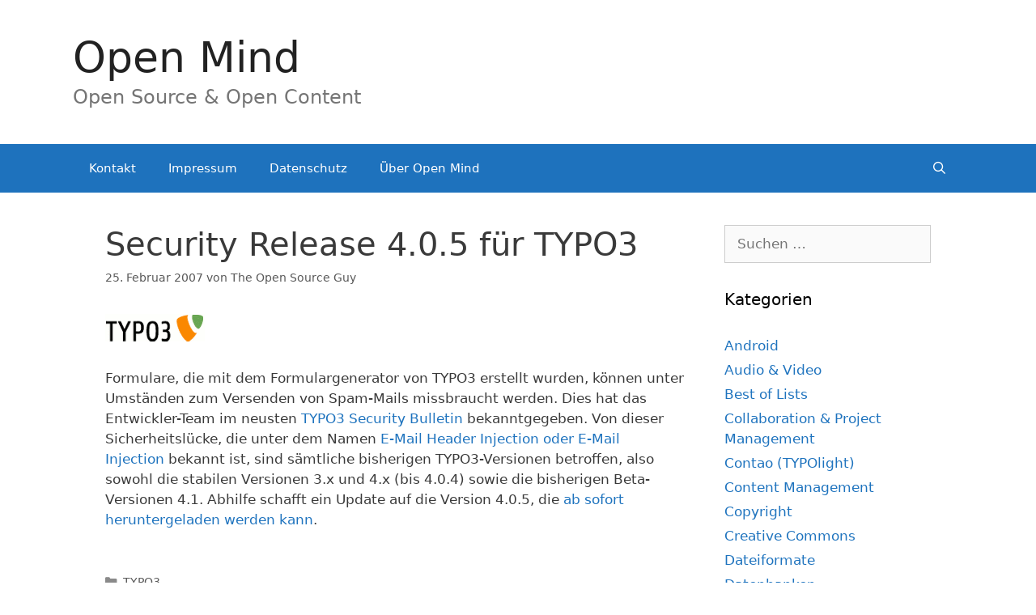

--- FILE ---
content_type: text/html; charset=UTF-8
request_url: https://www.workshop.ch/openmind/2007/02/25/security-release-405-fr-typo3/
body_size: 20013
content:
<!DOCTYPE html>
<html lang="de-CH">
<head>
	<meta charset="UTF-8">
	<meta http-equiv="X-UA-Compatible" content="IE=edge" />
	<link rel="profile" href="https://gmpg.org/xfn/11">
		<script type="text/javascript">
		/* Google Analytics Opt-Out by WP-Buddy | https://wp-buddy.com/products/plugins/google-analytics-opt-out */
						var gaoop_property = 'UA-7103702-1';
		var gaoop_disable_strs = ['ga-disable-' + gaoop_property];
				for (var index = 0; index < disableStrs.length; index++) {
			if (document.cookie.indexOf(disableStrs[index] + '=true') > -1) {
				window[disableStrs[index]] = true; // for Monster Insights
			}
		}

		function gaoop_analytics_optout() {
			for (var index = 0; index < disableStrs.length; index++) {
				document.cookie = disableStrs[index] + '=true; expires=Thu, 31 Dec 2099 23:59:59 UTC; SameSite=Strict; path=/';
				window[disableStrs[index]] = true; // for Monster Insights
			}
			alert('Das Opt-Out Cookie für Google Analytics wurde gesetzt.');		}
			</script>
	<meta name='robots' content='index, follow, max-image-preview:large, max-snippet:-1, max-video-preview:-1' />
<meta name="viewport" content="width=device-width, initial-scale=1">
	<!-- This site is optimized with the Yoast SEO plugin v26.7 - https://yoast.com/wordpress/plugins/seo/ -->
	<title>Security Release 4.0.5 f&uuml;r TYPO3 - Open Mind</title>
	<link rel="canonical" href="https://www.workshop.ch/openmind/2007/02/25/security-release-405-fr-typo3/" />
	<meta property="og:locale" content="de_DE" />
	<meta property="og:type" content="article" />
	<meta property="og:title" content="Security Release 4.0.5 f&uuml;r TYPO3 - Open Mind" />
	<meta property="og:description" content="Formulare, die mit dem Formulargenerator von TYPO3 erstellt wurden, können unter Umständen zum Versenden von Spam-Mails missbraucht werden. Dies hat das Entwickler-Team im neusten TYPO3 Security Bulletin bekanntgegeben. Von dieser Sicherheitslücke, die unter dem Namen E-Mail Header Injection oder E-Mail Injection&nbsp;bekannt ist, sind sämtliche bisherigen TYPO3-Versionen betroffen, also sowohl die stabilen Versionen 3.x und 4.x ... Read more" />
	<meta property="og:url" content="https://www.workshop.ch/openmind/2007/02/25/security-release-405-fr-typo3/" />
	<meta property="og:site_name" content="Open Mind" />
	<meta property="article:published_time" content="2007-02-25T11:23:17+00:00" />
	<meta property="article:modified_time" content="2007-02-25T11:23:18+00:00" />
	<meta property="og:image" content="https://www.workshop.ch/openmind/wp-content/uploads/2006/12/WindowsLiveWriter/AufdemWegzuTYPO3Version5.0Phoenix_A2BA/image%7B0%7D%5B1%5D.png" />
	<meta name="author" content="The Open Source Guy" />
	<meta name="twitter:card" content="summary_large_image" />
	<meta name="twitter:label1" content="Geschrieben von" />
	<meta name="twitter:data1" content="The Open Source Guy" />
	<script type="application/ld+json" class="yoast-schema-graph">{"@context":"https://schema.org","@graph":[{"@type":"Article","@id":"https://www.workshop.ch/openmind/2007/02/25/security-release-405-fr-typo3/#article","isPartOf":{"@id":"https://www.workshop.ch/openmind/2007/02/25/security-release-405-fr-typo3/"},"author":{"name":"The Open Source Guy","@id":"https://www.workshop.ch/openmind/#/schema/person/74ece7dcefab45da1c0cc78b2e48d793"},"headline":"Security Release 4.0.5 f&uuml;r TYPO3","datePublished":"2007-02-25T11:23:17+00:00","dateModified":"2007-02-25T11:23:18+00:00","mainEntityOfPage":{"@id":"https://www.workshop.ch/openmind/2007/02/25/security-release-405-fr-typo3/"},"wordCount":86,"commentCount":0,"image":{"@id":"https://www.workshop.ch/openmind/2007/02/25/security-release-405-fr-typo3/#primaryimage"},"thumbnailUrl":"https://www.workshop.ch/openmind/wp-content/uploads/2006/12/WindowsLiveWriter/AufdemWegzuTYPO3Version5.0Phoenix_A2BA/image%7B0%7D%5B1%5D.png","keywords":["E-Mail Header Injection","E-Mail Injection","Spam","TYPO3"],"articleSection":["TYPO3"],"inLanguage":"de-CH","potentialAction":[{"@type":"CommentAction","name":"Comment","target":["https://www.workshop.ch/openmind/2007/02/25/security-release-405-fr-typo3/#respond"]}]},{"@type":"WebPage","@id":"https://www.workshop.ch/openmind/2007/02/25/security-release-405-fr-typo3/","url":"https://www.workshop.ch/openmind/2007/02/25/security-release-405-fr-typo3/","name":"Security Release 4.0.5 f&uuml;r TYPO3 - Open Mind","isPartOf":{"@id":"https://www.workshop.ch/openmind/#website"},"primaryImageOfPage":{"@id":"https://www.workshop.ch/openmind/2007/02/25/security-release-405-fr-typo3/#primaryimage"},"image":{"@id":"https://www.workshop.ch/openmind/2007/02/25/security-release-405-fr-typo3/#primaryimage"},"thumbnailUrl":"https://www.workshop.ch/openmind/wp-content/uploads/2006/12/WindowsLiveWriter/AufdemWegzuTYPO3Version5.0Phoenix_A2BA/image%7B0%7D%5B1%5D.png","datePublished":"2007-02-25T11:23:17+00:00","dateModified":"2007-02-25T11:23:18+00:00","author":{"@id":"https://www.workshop.ch/openmind/#/schema/person/74ece7dcefab45da1c0cc78b2e48d793"},"breadcrumb":{"@id":"https://www.workshop.ch/openmind/2007/02/25/security-release-405-fr-typo3/#breadcrumb"},"inLanguage":"de-CH","potentialAction":[{"@type":"ReadAction","target":["https://www.workshop.ch/openmind/2007/02/25/security-release-405-fr-typo3/"]}]},{"@type":"ImageObject","inLanguage":"de-CH","@id":"https://www.workshop.ch/openmind/2007/02/25/security-release-405-fr-typo3/#primaryimage","url":"https://www.workshop.ch/openmind/wp-content/uploads/2006/12/WindowsLiveWriter/AufdemWegzuTYPO3Version5.0Phoenix_A2BA/image%7B0%7D%5B1%5D.png","contentUrl":"https://www.workshop.ch/openmind/wp-content/uploads/2006/12/WindowsLiveWriter/AufdemWegzuTYPO3Version5.0Phoenix_A2BA/image%7B0%7D%5B1%5D.png"},{"@type":"BreadcrumbList","@id":"https://www.workshop.ch/openmind/2007/02/25/security-release-405-fr-typo3/#breadcrumb","itemListElement":[{"@type":"ListItem","position":1,"name":"Home","item":"https://www.workshop.ch/openmind/"},{"@type":"ListItem","position":2,"name":"Security Release 4.0.5 f&uuml;r TYPO3"}]},{"@type":"WebSite","@id":"https://www.workshop.ch/openmind/#website","url":"https://www.workshop.ch/openmind/","name":"Open Mind","description":"Open Source &amp; Open Content","potentialAction":[{"@type":"SearchAction","target":{"@type":"EntryPoint","urlTemplate":"https://www.workshop.ch/openmind/?s={search_term_string}"},"query-input":{"@type":"PropertyValueSpecification","valueRequired":true,"valueName":"search_term_string"}}],"inLanguage":"de-CH"},{"@type":"Person","@id":"https://www.workshop.ch/openmind/#/schema/person/74ece7dcefab45da1c0cc78b2e48d793","name":"The Open Source Guy","image":{"@type":"ImageObject","inLanguage":"de-CH","@id":"https://www.workshop.ch/openmind/#/schema/person/image/","url":"https://www.workshop.ch/openmind/wp-content/plugins/avatar-privacy/public/images/mystery.svg","contentUrl":"https://www.workshop.ch/openmind/wp-content/plugins/avatar-privacy/public/images/mystery.svg","caption":"The Open Source Guy"},"url":"https://www.workshop.ch/openmind"}]}</script>
	<!-- / Yoast SEO plugin. -->


<link rel='dns-prefetch' href='//cdn.jsdelivr.net' />
<link rel="alternate" title="oEmbed (JSON)" type="application/json+oembed" href="https://www.workshop.ch/openmind/wp-json/oembed/1.0/embed?url=https%3A%2F%2Fwww.workshop.ch%2Fopenmind%2F2007%2F02%2F25%2Fsecurity-release-405-fr-typo3%2F" />
<link rel="alternate" title="oEmbed (XML)" type="text/xml+oembed" href="https://www.workshop.ch/openmind/wp-json/oembed/1.0/embed?url=https%3A%2F%2Fwww.workshop.ch%2Fopenmind%2F2007%2F02%2F25%2Fsecurity-release-405-fr-typo3%2F&#038;format=xml" />
<style id='wp-img-auto-sizes-contain-inline-css'>
img:is([sizes=auto i],[sizes^="auto," i]){contain-intrinsic-size:3000px 1500px}
/*# sourceURL=wp-img-auto-sizes-contain-inline-css */
</style>

<link rel='stylesheet' id='generatepress-fonts-css' href='https://www.workshop.ch/openmind/wp-content/uploads/generatepress/fonts/fonts.css?ver=1739626009' media='all' />
<style id='wp-emoji-styles-inline-css'>

	img.wp-smiley, img.emoji {
		display: inline !important;
		border: none !important;
		box-shadow: none !important;
		height: 1em !important;
		width: 1em !important;
		margin: 0 0.07em !important;
		vertical-align: -0.1em !important;
		background: none !important;
		padding: 0 !important;
	}
/*# sourceURL=wp-emoji-styles-inline-css */
</style>
<link rel='stylesheet' id='wp-block-library-css' href='https://www.workshop.ch/openmind/wp-includes/css/dist/block-library/style.min.css?ver=6.9' media='all' />
<style id='global-styles-inline-css'>
:root{--wp--preset--aspect-ratio--square: 1;--wp--preset--aspect-ratio--4-3: 4/3;--wp--preset--aspect-ratio--3-4: 3/4;--wp--preset--aspect-ratio--3-2: 3/2;--wp--preset--aspect-ratio--2-3: 2/3;--wp--preset--aspect-ratio--16-9: 16/9;--wp--preset--aspect-ratio--9-16: 9/16;--wp--preset--color--black: #000000;--wp--preset--color--cyan-bluish-gray: #abb8c3;--wp--preset--color--white: #ffffff;--wp--preset--color--pale-pink: #f78da7;--wp--preset--color--vivid-red: #cf2e2e;--wp--preset--color--luminous-vivid-orange: #ff6900;--wp--preset--color--luminous-vivid-amber: #fcb900;--wp--preset--color--light-green-cyan: #7bdcb5;--wp--preset--color--vivid-green-cyan: #00d084;--wp--preset--color--pale-cyan-blue: #8ed1fc;--wp--preset--color--vivid-cyan-blue: #0693e3;--wp--preset--color--vivid-purple: #9b51e0;--wp--preset--color--contrast: var(--contrast);--wp--preset--color--contrast-2: var(--contrast-2);--wp--preset--color--contrast-3: var(--contrast-3);--wp--preset--color--base: var(--base);--wp--preset--color--base-2: var(--base-2);--wp--preset--color--base-3: var(--base-3);--wp--preset--color--accent: var(--accent);--wp--preset--gradient--vivid-cyan-blue-to-vivid-purple: linear-gradient(135deg,rgb(6,147,227) 0%,rgb(155,81,224) 100%);--wp--preset--gradient--light-green-cyan-to-vivid-green-cyan: linear-gradient(135deg,rgb(122,220,180) 0%,rgb(0,208,130) 100%);--wp--preset--gradient--luminous-vivid-amber-to-luminous-vivid-orange: linear-gradient(135deg,rgb(252,185,0) 0%,rgb(255,105,0) 100%);--wp--preset--gradient--luminous-vivid-orange-to-vivid-red: linear-gradient(135deg,rgb(255,105,0) 0%,rgb(207,46,46) 100%);--wp--preset--gradient--very-light-gray-to-cyan-bluish-gray: linear-gradient(135deg,rgb(238,238,238) 0%,rgb(169,184,195) 100%);--wp--preset--gradient--cool-to-warm-spectrum: linear-gradient(135deg,rgb(74,234,220) 0%,rgb(151,120,209) 20%,rgb(207,42,186) 40%,rgb(238,44,130) 60%,rgb(251,105,98) 80%,rgb(254,248,76) 100%);--wp--preset--gradient--blush-light-purple: linear-gradient(135deg,rgb(255,206,236) 0%,rgb(152,150,240) 100%);--wp--preset--gradient--blush-bordeaux: linear-gradient(135deg,rgb(254,205,165) 0%,rgb(254,45,45) 50%,rgb(107,0,62) 100%);--wp--preset--gradient--luminous-dusk: linear-gradient(135deg,rgb(255,203,112) 0%,rgb(199,81,192) 50%,rgb(65,88,208) 100%);--wp--preset--gradient--pale-ocean: linear-gradient(135deg,rgb(255,245,203) 0%,rgb(182,227,212) 50%,rgb(51,167,181) 100%);--wp--preset--gradient--electric-grass: linear-gradient(135deg,rgb(202,248,128) 0%,rgb(113,206,126) 100%);--wp--preset--gradient--midnight: linear-gradient(135deg,rgb(2,3,129) 0%,rgb(40,116,252) 100%);--wp--preset--font-size--small: 13px;--wp--preset--font-size--medium: 20px;--wp--preset--font-size--large: 36px;--wp--preset--font-size--x-large: 42px;--wp--preset--spacing--20: 0.44rem;--wp--preset--spacing--30: 0.67rem;--wp--preset--spacing--40: 1rem;--wp--preset--spacing--50: 1.5rem;--wp--preset--spacing--60: 2.25rem;--wp--preset--spacing--70: 3.38rem;--wp--preset--spacing--80: 5.06rem;--wp--preset--shadow--natural: 6px 6px 9px rgba(0, 0, 0, 0.2);--wp--preset--shadow--deep: 12px 12px 50px rgba(0, 0, 0, 0.4);--wp--preset--shadow--sharp: 6px 6px 0px rgba(0, 0, 0, 0.2);--wp--preset--shadow--outlined: 6px 6px 0px -3px rgb(255, 255, 255), 6px 6px rgb(0, 0, 0);--wp--preset--shadow--crisp: 6px 6px 0px rgb(0, 0, 0);}:where(.is-layout-flex){gap: 0.5em;}:where(.is-layout-grid){gap: 0.5em;}body .is-layout-flex{display: flex;}.is-layout-flex{flex-wrap: wrap;align-items: center;}.is-layout-flex > :is(*, div){margin: 0;}body .is-layout-grid{display: grid;}.is-layout-grid > :is(*, div){margin: 0;}:where(.wp-block-columns.is-layout-flex){gap: 2em;}:where(.wp-block-columns.is-layout-grid){gap: 2em;}:where(.wp-block-post-template.is-layout-flex){gap: 1.25em;}:where(.wp-block-post-template.is-layout-grid){gap: 1.25em;}.has-black-color{color: var(--wp--preset--color--black) !important;}.has-cyan-bluish-gray-color{color: var(--wp--preset--color--cyan-bluish-gray) !important;}.has-white-color{color: var(--wp--preset--color--white) !important;}.has-pale-pink-color{color: var(--wp--preset--color--pale-pink) !important;}.has-vivid-red-color{color: var(--wp--preset--color--vivid-red) !important;}.has-luminous-vivid-orange-color{color: var(--wp--preset--color--luminous-vivid-orange) !important;}.has-luminous-vivid-amber-color{color: var(--wp--preset--color--luminous-vivid-amber) !important;}.has-light-green-cyan-color{color: var(--wp--preset--color--light-green-cyan) !important;}.has-vivid-green-cyan-color{color: var(--wp--preset--color--vivid-green-cyan) !important;}.has-pale-cyan-blue-color{color: var(--wp--preset--color--pale-cyan-blue) !important;}.has-vivid-cyan-blue-color{color: var(--wp--preset--color--vivid-cyan-blue) !important;}.has-vivid-purple-color{color: var(--wp--preset--color--vivid-purple) !important;}.has-black-background-color{background-color: var(--wp--preset--color--black) !important;}.has-cyan-bluish-gray-background-color{background-color: var(--wp--preset--color--cyan-bluish-gray) !important;}.has-white-background-color{background-color: var(--wp--preset--color--white) !important;}.has-pale-pink-background-color{background-color: var(--wp--preset--color--pale-pink) !important;}.has-vivid-red-background-color{background-color: var(--wp--preset--color--vivid-red) !important;}.has-luminous-vivid-orange-background-color{background-color: var(--wp--preset--color--luminous-vivid-orange) !important;}.has-luminous-vivid-amber-background-color{background-color: var(--wp--preset--color--luminous-vivid-amber) !important;}.has-light-green-cyan-background-color{background-color: var(--wp--preset--color--light-green-cyan) !important;}.has-vivid-green-cyan-background-color{background-color: var(--wp--preset--color--vivid-green-cyan) !important;}.has-pale-cyan-blue-background-color{background-color: var(--wp--preset--color--pale-cyan-blue) !important;}.has-vivid-cyan-blue-background-color{background-color: var(--wp--preset--color--vivid-cyan-blue) !important;}.has-vivid-purple-background-color{background-color: var(--wp--preset--color--vivid-purple) !important;}.has-black-border-color{border-color: var(--wp--preset--color--black) !important;}.has-cyan-bluish-gray-border-color{border-color: var(--wp--preset--color--cyan-bluish-gray) !important;}.has-white-border-color{border-color: var(--wp--preset--color--white) !important;}.has-pale-pink-border-color{border-color: var(--wp--preset--color--pale-pink) !important;}.has-vivid-red-border-color{border-color: var(--wp--preset--color--vivid-red) !important;}.has-luminous-vivid-orange-border-color{border-color: var(--wp--preset--color--luminous-vivid-orange) !important;}.has-luminous-vivid-amber-border-color{border-color: var(--wp--preset--color--luminous-vivid-amber) !important;}.has-light-green-cyan-border-color{border-color: var(--wp--preset--color--light-green-cyan) !important;}.has-vivid-green-cyan-border-color{border-color: var(--wp--preset--color--vivid-green-cyan) !important;}.has-pale-cyan-blue-border-color{border-color: var(--wp--preset--color--pale-cyan-blue) !important;}.has-vivid-cyan-blue-border-color{border-color: var(--wp--preset--color--vivid-cyan-blue) !important;}.has-vivid-purple-border-color{border-color: var(--wp--preset--color--vivid-purple) !important;}.has-vivid-cyan-blue-to-vivid-purple-gradient-background{background: var(--wp--preset--gradient--vivid-cyan-blue-to-vivid-purple) !important;}.has-light-green-cyan-to-vivid-green-cyan-gradient-background{background: var(--wp--preset--gradient--light-green-cyan-to-vivid-green-cyan) !important;}.has-luminous-vivid-amber-to-luminous-vivid-orange-gradient-background{background: var(--wp--preset--gradient--luminous-vivid-amber-to-luminous-vivid-orange) !important;}.has-luminous-vivid-orange-to-vivid-red-gradient-background{background: var(--wp--preset--gradient--luminous-vivid-orange-to-vivid-red) !important;}.has-very-light-gray-to-cyan-bluish-gray-gradient-background{background: var(--wp--preset--gradient--very-light-gray-to-cyan-bluish-gray) !important;}.has-cool-to-warm-spectrum-gradient-background{background: var(--wp--preset--gradient--cool-to-warm-spectrum) !important;}.has-blush-light-purple-gradient-background{background: var(--wp--preset--gradient--blush-light-purple) !important;}.has-blush-bordeaux-gradient-background{background: var(--wp--preset--gradient--blush-bordeaux) !important;}.has-luminous-dusk-gradient-background{background: var(--wp--preset--gradient--luminous-dusk) !important;}.has-pale-ocean-gradient-background{background: var(--wp--preset--gradient--pale-ocean) !important;}.has-electric-grass-gradient-background{background: var(--wp--preset--gradient--electric-grass) !important;}.has-midnight-gradient-background{background: var(--wp--preset--gradient--midnight) !important;}.has-small-font-size{font-size: var(--wp--preset--font-size--small) !important;}.has-medium-font-size{font-size: var(--wp--preset--font-size--medium) !important;}.has-large-font-size{font-size: var(--wp--preset--font-size--large) !important;}.has-x-large-font-size{font-size: var(--wp--preset--font-size--x-large) !important;}
/*# sourceURL=global-styles-inline-css */
</style>

<style id='classic-theme-styles-inline-css'>
/*! This file is auto-generated */
.wp-block-button__link{color:#fff;background-color:#32373c;border-radius:9999px;box-shadow:none;text-decoration:none;padding:calc(.667em + 2px) calc(1.333em + 2px);font-size:1.125em}.wp-block-file__button{background:#32373c;color:#fff;text-decoration:none}
/*# sourceURL=/wp-includes/css/classic-themes.min.css */
</style>
<link rel='stylesheet' id='contact-form-7-css' href='https://www.workshop.ch/openmind/wp-content/plugins/contact-form-7/includes/css/styles.css?ver=6.1.4' media='all' />
<link rel='stylesheet' id='generate-style-grid-css' href='https://www.workshop.ch/openmind/wp-content/themes/generatepress/assets/css/unsemantic-grid.min.css?ver=3.6.1' media='all' />
<link rel='stylesheet' id='generate-style-css' href='https://www.workshop.ch/openmind/wp-content/themes/generatepress/assets/css/style.min.css?ver=3.6.1' media='all' />
<style id='generate-style-inline-css'>
body{background-color:#ffffff;color:#3a3a3a;}a{color:#1e73be;}a:hover, a:focus, a:active{color:#114d82;}body .grid-container{max-width:1100px;}.wp-block-group__inner-container{max-width:1100px;margin-left:auto;margin-right:auto;}.navigation-search{position:absolute;left:-99999px;pointer-events:none;visibility:hidden;z-index:20;width:100%;top:0;transition:opacity 100ms ease-in-out;opacity:0;}.navigation-search.nav-search-active{left:0;right:0;pointer-events:auto;visibility:visible;opacity:1;}.navigation-search input[type="search"]{outline:0;border:0;vertical-align:bottom;line-height:1;opacity:0.9;width:100%;z-index:20;border-radius:0;-webkit-appearance:none;height:60px;}.navigation-search input::-ms-clear{display:none;width:0;height:0;}.navigation-search input::-ms-reveal{display:none;width:0;height:0;}.navigation-search input::-webkit-search-decoration, .navigation-search input::-webkit-search-cancel-button, .navigation-search input::-webkit-search-results-button, .navigation-search input::-webkit-search-results-decoration{display:none;}.main-navigation li.search-item{z-index:21;}li.search-item.active{transition:opacity 100ms ease-in-out;}.nav-left-sidebar .main-navigation li.search-item.active,.nav-right-sidebar .main-navigation li.search-item.active{width:auto;display:inline-block;float:right;}.gen-sidebar-nav .navigation-search{top:auto;bottom:0;}:root{--contrast:#222222;--contrast-2:#575760;--contrast-3:#b2b2be;--base:#f0f0f0;--base-2:#f7f8f9;--base-3:#ffffff;--accent:#1e73be;}:root .has-contrast-color{color:var(--contrast);}:root .has-contrast-background-color{background-color:var(--contrast);}:root .has-contrast-2-color{color:var(--contrast-2);}:root .has-contrast-2-background-color{background-color:var(--contrast-2);}:root .has-contrast-3-color{color:var(--contrast-3);}:root .has-contrast-3-background-color{background-color:var(--contrast-3);}:root .has-base-color{color:var(--base);}:root .has-base-background-color{background-color:var(--base);}:root .has-base-2-color{color:var(--base-2);}:root .has-base-2-background-color{background-color:var(--base-2);}:root .has-base-3-color{color:var(--base-3);}:root .has-base-3-background-color{background-color:var(--base-3);}:root .has-accent-color{color:var(--accent);}:root .has-accent-background-color{background-color:var(--accent);}body{line-height:1.5;}.entry-content > [class*="wp-block-"]:not(:last-child):not(.wp-block-heading){margin-bottom:1.5em;}.main-title{font-weight:400;font-size:52px;}.site-description{font-size:24px;}.main-navigation .main-nav ul ul li a{font-size:14px;}.sidebar .widget, .footer-widgets .widget{font-size:17px;}h1{font-weight:300;font-size:40px;}h2{font-weight:300;font-size:30px;}h3{font-size:20px;}h4{font-size:inherit;}h5{font-size:inherit;}@media (max-width:768px){.main-title{font-size:30px;}h1{font-size:30px;}h2{font-size:25px;}}.top-bar{background-color:#636363;color:#ffffff;}.top-bar a{color:#ffffff;}.top-bar a:hover{color:#303030;}.site-header{background-color:#ffffff;color:#3a3a3a;}.site-header a{color:#3a3a3a;}.main-title a,.main-title a:hover{color:#222222;}.site-description{color:#757575;}.main-navigation,.main-navigation ul ul{background-color:#1e72bd;}.main-navigation .main-nav ul li a, .main-navigation .menu-toggle, .main-navigation .menu-bar-items{color:#ffffff;}.main-navigation .main-nav ul li:not([class*="current-menu-"]):hover > a, .main-navigation .main-nav ul li:not([class*="current-menu-"]):focus > a, .main-navigation .main-nav ul li.sfHover:not([class*="current-menu-"]) > a, .main-navigation .menu-bar-item:hover > a, .main-navigation .menu-bar-item.sfHover > a{color:#ffffff;background-color:#114d82;}button.menu-toggle:hover,button.menu-toggle:focus,.main-navigation .mobile-bar-items a,.main-navigation .mobile-bar-items a:hover,.main-navigation .mobile-bar-items a:focus{color:#ffffff;}.main-navigation .main-nav ul li[class*="current-menu-"] > a{color:#ffffff;background-color:#7fb3e0;}.navigation-search input[type="search"],.navigation-search input[type="search"]:active, .navigation-search input[type="search"]:focus, .main-navigation .main-nav ul li.search-item.active > a, .main-navigation .menu-bar-items .search-item.active > a{color:#ffffff;background-color:#114d82;}.main-navigation ul ul{background-color:#3f3f3f;}.main-navigation .main-nav ul ul li a{color:#ffffff;}.main-navigation .main-nav ul ul li:not([class*="current-menu-"]):hover > a,.main-navigation .main-nav ul ul li:not([class*="current-menu-"]):focus > a, .main-navigation .main-nav ul ul li.sfHover:not([class*="current-menu-"]) > a{color:#ffffff;background-color:#4f4f4f;}.main-navigation .main-nav ul ul li[class*="current-menu-"] > a{color:#ffffff;background-color:#4f4f4f;}.separate-containers .inside-article, .separate-containers .comments-area, .separate-containers .page-header, .one-container .container, .separate-containers .paging-navigation, .inside-page-header{background-color:#ffffff;}.entry-meta{color:#595959;}.entry-meta a{color:#595959;}.entry-meta a:hover{color:#1e73be;}.sidebar .widget{background-color:#ffffff;}.sidebar .widget .widget-title{color:#000000;}.footer-widgets{background-color:#eeeeee;}.footer-widgets .widget-title{color:#000000;}.site-info{color:#ffffff;background-color:#666666;}.site-info a{color:#ffffff;}.site-info a:hover{color:#606060;}.footer-bar .widget_nav_menu .current-menu-item a{color:#606060;}input[type="text"],input[type="email"],input[type="url"],input[type="password"],input[type="search"],input[type="tel"],input[type="number"],textarea,select{color:#666666;background-color:#fafafa;border-color:#cccccc;}input[type="text"]:focus,input[type="email"]:focus,input[type="url"]:focus,input[type="password"]:focus,input[type="search"]:focus,input[type="tel"]:focus,input[type="number"]:focus,textarea:focus,select:focus{color:#666666;background-color:#ffffff;border-color:#bfbfbf;}button,html input[type="button"],input[type="reset"],input[type="submit"],a.button,a.wp-block-button__link:not(.has-background){color:#ffffff;background-color:#666666;}button:hover,html input[type="button"]:hover,input[type="reset"]:hover,input[type="submit"]:hover,a.button:hover,button:focus,html input[type="button"]:focus,input[type="reset"]:focus,input[type="submit"]:focus,a.button:focus,a.wp-block-button__link:not(.has-background):active,a.wp-block-button__link:not(.has-background):focus,a.wp-block-button__link:not(.has-background):hover{color:#ffffff;background-color:#3f3f3f;}a.generate-back-to-top{background-color:rgba( 0,0,0,0.4 );color:#ffffff;}a.generate-back-to-top:hover,a.generate-back-to-top:focus{background-color:rgba( 0,0,0,0.6 );color:#ffffff;}:root{--gp-search-modal-bg-color:var(--base-3);--gp-search-modal-text-color:var(--contrast);--gp-search-modal-overlay-bg-color:rgba(0,0,0,0.2);}@media (max-width: 768px){.main-navigation .menu-bar-item:hover > a, .main-navigation .menu-bar-item.sfHover > a{background:none;color:#ffffff;}}.inside-top-bar{padding:10px;}.inside-header{padding:40px;}.site-main .wp-block-group__inner-container{padding:40px;}.entry-content .alignwide, body:not(.no-sidebar) .entry-content .alignfull{margin-left:-40px;width:calc(100% + 80px);max-width:calc(100% + 80px);}.rtl .menu-item-has-children .dropdown-menu-toggle{padding-left:20px;}.rtl .main-navigation .main-nav ul li.menu-item-has-children > a{padding-right:20px;}.site-info{padding:20px;}@media (max-width:768px){.separate-containers .inside-article, .separate-containers .comments-area, .separate-containers .page-header, .separate-containers .paging-navigation, .one-container .site-content, .inside-page-header{padding:30px;}.site-main .wp-block-group__inner-container{padding:30px;}.site-info{padding-right:10px;padding-left:10px;}.entry-content .alignwide, body:not(.no-sidebar) .entry-content .alignfull{margin-left:-30px;width:calc(100% + 60px);max-width:calc(100% + 60px);}}.one-container .sidebar .widget{padding:0px;}@media (max-width: 768px){.main-navigation .menu-toggle,.main-navigation .mobile-bar-items,.sidebar-nav-mobile:not(#sticky-placeholder){display:block;}.main-navigation ul,.gen-sidebar-nav{display:none;}[class*="nav-float-"] .site-header .inside-header > *{float:none;clear:both;}}
/*# sourceURL=generate-style-inline-css */
</style>
<link rel='stylesheet' id='generate-mobile-style-css' href='https://www.workshop.ch/openmind/wp-content/themes/generatepress/assets/css/mobile.min.css?ver=3.6.1' media='all' />
<link rel='stylesheet' id='generate-font-icons-css' href='https://www.workshop.ch/openmind/wp-content/themes/generatepress/assets/css/components/font-icons.min.css?ver=3.6.1' media='all' />
<link rel='stylesheet' id='font-awesome-css' href='https://www.workshop.ch/openmind/wp-content/themes/generatepress/assets/css/components/font-awesome.min.css?ver=4.7' media='all' />
<link rel='stylesheet' id='generate-child-css' href='https://www.workshop.ch/openmind/wp-content/themes/generatepress-openmind/style.css?ver=2.0.2.1519073883' media='all' />
<script src="https://www.workshop.ch/openmind/wp-includes/js/jquery/jquery.min.js?ver=3.7.1" id="jquery-core-js"></script>
<script src="https://www.workshop.ch/openmind/wp-includes/js/jquery/jquery-migrate.min.js?ver=3.4.1" id="jquery-migrate-js"></script>
<script id="jquery-js-after">
jQuery(document).ready(function() {
	jQuery(".6bc6f8d5638d8d2a2466be0d74b111ae").click(function() {
		jQuery.post(
			"https://www.workshop.ch/openmind/wp-admin/admin-ajax.php", {
				"action": "quick_adsense_onpost_ad_click",
				"quick_adsense_onpost_ad_index": jQuery(this).attr("data-index"),
				"quick_adsense_nonce": "ca1f7bf185",
			}, function(response) { }
		);
	});
});

//# sourceURL=jquery-js-after
</script>
<link rel="https://api.w.org/" href="https://www.workshop.ch/openmind/wp-json/" /><link rel="alternate" title="JSON" type="application/json" href="https://www.workshop.ch/openmind/wp-json/wp/v2/posts/162" /><meta name="generator" content="WordPress 6.9" />
<link rel='shortlink' href='https://www.workshop.ch/openmind/?p=162' />

		<!-- GA Google Analytics @ https://m0n.co/ga -->
		<script async src="https://www.googletagmanager.com/gtag/js?id=UA-7103702-1"></script>
		<script>
			window.dataLayer = window.dataLayer || [];
			function gtag(){dataLayer.push(arguments);}
			gtag('js', new Date());
			gtag('config', 'UA-7103702-1');
		</script>

	<style type="text/css">/** Google Analytics Opt Out Custom CSS **/.gaoop {color: #ffffff; line-height: 2; position: fixed; bottom: 0; left: 0; width: 100%; -webkit-box-shadow: 0 4px 15px rgba(0, 0, 0, 0.4); -moz-box-shadow: 0 4px 15px rgba(0, 0, 0, 0.4); box-shadow: 0 4px 15px rgba(0, 0, 0, 0.4); background-color: #0E90D2; padding: 1rem; margin: 0; display: flex; align-items: center; justify-content: space-between; } .gaoop-hidden {display: none; } .gaoop-checkbox:checked + .gaoop {width: auto; right: 0; left: auto; opacity: 0.5; ms-filter: "progid:DXImageTransform.Microsoft.Alpha(Opacity=50)"; filter: alpha(opacity=50); -moz-opacity: 0.5; -khtml-opacity: 0.5; } .gaoop-checkbox:checked + .gaoop .gaoop-close-icon {display: none; } .gaoop-checkbox:checked + .gaoop .gaoop-opt-out-content {display: none; } input.gaoop-checkbox {display: none; } .gaoop a {color: #67C2F0; text-decoration: none; } .gaoop a:hover {color: #ffffff; text-decoration: underline; } .gaoop-info-icon {margin: 0; padding: 0; cursor: pointer; } .gaoop svg {position: relative; margin: 0; padding: 0; width: auto; height: 25px; } .gaoop-close-icon {cursor: pointer; position: relative; opacity: 0.5; ms-filter: "progid:DXImageTransform.Microsoft.Alpha(Opacity=50)"; filter: alpha(opacity=50); -moz-opacity: 0.5; -khtml-opacity: 0.5; margin: 0; padding: 0; text-align: center; vertical-align: top; display: inline-block; } .gaoop-close-icon:hover {z-index: 1; opacity: 1; ms-filter: "progid:DXImageTransform.Microsoft.Alpha(Opacity=100)"; filter: alpha(opacity=100); -moz-opacity: 1; -khtml-opacity: 1; } .gaoop_closed .gaoop-opt-out-link, .gaoop_closed .gaoop-close-icon {display: none; } .gaoop_closed:hover {opacity: 1; ms-filter: "progid:DXImageTransform.Microsoft.Alpha(Opacity=100)"; filter: alpha(opacity=100); -moz-opacity: 1; -khtml-opacity: 1; } .gaoop_closed .gaoop-opt-out-content {display: none; } .gaoop_closed .gaoop-info-icon {width: 100%; } .gaoop-opt-out-content {display: inline-block; vertical-align: top; } </style>	<meta name="flattr:id" content="m0gw68">
	<style>.recentcomments a{display:inline !important;padding:0 !important;margin:0 !important;}</style>	<!-- Google AdSense BEGIN -->
	
	<script async src="//pagead2.googlesyndication.com/pagead/js/adsbygoogle.js"></script>
	<script>
     (adsbygoogle = window.adsbygoogle || []).push({
          google_ad_client: "ca-pub-5371163082864904",
          enable_page_level_ads: true
     });
	</script>
	<!-- Google AdSense END -->
</head>

<body data-rsssl=1 class="wp-singular post-template-default single single-post postid-162 single-format-standard wp-embed-responsive wp-theme-generatepress wp-child-theme-generatepress-openmind post-image-above-header post-image-aligned-center sticky-menu-fade right-sidebar nav-below-header one-container fluid-header active-footer-widgets-3 nav-search-enabled nav-aligned-left header-aligned-left dropdown-hover" itemtype="https://schema.org/Blog" itemscope>
	<a class="screen-reader-text skip-link" href="#content" title="Springe zum Inhalt">Springe zum Inhalt</a>		<header class="site-header" id="masthead" aria-label="Site"  itemtype="https://schema.org/WPHeader" itemscope>
			<div class="inside-header grid-container grid-parent">
				<div class="site-branding">
						<p class="main-title" itemprop="headline">
					<a href="https://www.workshop.ch/openmind/" rel="home">Open Mind</a>
				</p>
						<p class="site-description" itemprop="description">Open Source & Open Content</p>
					</div>			</div>
		</header>
				<nav class="main-navigation sub-menu-right" id="site-navigation" aria-label="Primary"  itemtype="https://schema.org/SiteNavigationElement" itemscope>
			<div class="inside-navigation grid-container grid-parent">
				<form method="get" class="search-form navigation-search" action="https://www.workshop.ch/openmind/">
					<input type="search" class="search-field" value="" name="s" title="Suche" />
				</form>		<div class="mobile-bar-items">
						<span class="search-item">
				<a aria-label="Open Search Bar" href="#">
									</a>
			</span>
		</div>
						<button class="menu-toggle" aria-controls="primary-menu" aria-expanded="false">
					<span class="mobile-menu">Menu</span>				</button>
						<div id="primary-menu" class="main-nav">
			<ul class="menu sf-menu">
				<li class="page_item page-item-2116"><a href="https://www.workshop.ch/openmind/kontakt/">Kontakt</a></li>
<li class="page_item page-item-2373"><a href="https://www.workshop.ch/openmind/impressum/">Impressum</a></li>
<li class="page_item page-item-2786"><a href="https://www.workshop.ch/openmind/datenschutz/">Datenschutz</a></li>
<li class="page_item page-item-2"><a href="https://www.workshop.ch/openmind/uber/">Über Open Mind</a></li>
<li class="search-item menu-item-align-right"><a aria-label="Open Search Bar" href="#"></a></li>			</ul>
		</div>
					</div>
		</nav>
		
	<div id="page" class="hfeed site grid-container container grid-parent">
		<div id="content" class="site-content">
			
	<div class="content-area grid-parent mobile-grid-100 grid-75 tablet-grid-75" id="primary">
		<main class="site-main" id="main">
			
<article id="post-162" class="post-162 post type-post status-publish format-standard hentry category-typo3 tag-e-mail-header-injection tag-e-mail-injection tag-spam tag-typo3" itemtype="https://schema.org/CreativeWork" itemscope>
	<div class="inside-article">
					<header class="entry-header">
				<h1 class="entry-title" itemprop="headline">Security Release 4.0.5 f&uuml;r TYPO3</h1>		<div class="entry-meta">
			<span class="posted-on"><time class="entry-date published" datetime="2007-02-25T13:23:17+01:00" itemprop="datePublished">25. Februar 2007</time></span> <span class="byline">von <span class="author vcard" itemprop="author" itemtype="https://schema.org/Person" itemscope><a class="url fn n" href="https://www.workshop.ch/openmind" title="Alle Beiträge von The Open Source Guy anzeigen" rel="author" itemprop="url"><span class="author-name" itemprop="name">The Open Source Guy</span></a></span></span> 		</div>
					</header>
			
		<div class="entry-content" itemprop="text">
			<p><img decoding="async" height="34" src="https://www.workshop.ch/openmind/wp-content/uploads/2006/12/WindowsLiveWriter/AufdemWegzuTYPO3Version5.0Phoenix_A2BA/image%7B0%7D%5B1%5D.png" width="123"></p>
<p>Formulare, die mit dem Formulargenerator von TYPO3 erstellt wurden, können unter Umständen zum Versenden von Spam-Mails missbraucht werden. Dies hat das Entwickler-Team im neusten <a href="http://typo3.org/teams/security/security-bulletins/typo3-20070221-1/">TYPO3 Security Bulletin</a> bekanntgegeben. Von dieser Sicherheitslücke, die unter dem Namen <a href="http://de.wikipedia.org/wiki/Email_Injection">E-Mail Header Injection oder E-Mail Injection</a>&nbsp;bekannt ist, sind sämtliche bisherigen TYPO3-Versionen betroffen, also sowohl die stabilen Versionen 3.x und 4.x (bis 4.0.4) sowie die bisherigen Beta-Versionen 4.1. Abhilfe schafft ein Update auf die Version 4.0.5, die <a href="http://typo3.org/download/packages/">ab sofort heruntergeladen werden kann</a>.</p>
<!--CusAds0-->
<div style="font-size: 0px; height: 0px; line-height: 0px; margin: 0; padding: 0; clear: both;"></div>		</div>

				<footer class="entry-meta" aria-label="Entry meta">
			<span class="cat-links"><span class="screen-reader-text">Kategorien </span><a href="https://www.workshop.ch/openmind/category/open-source/typo3/" rel="category tag">TYPO3</a></span> <span class="tags-links"><span class="screen-reader-text">Tags </span><a href="https://www.workshop.ch/openmind/tag/e-mail-header-injection/" rel="tag">E-Mail Header Injection</a>, <a href="https://www.workshop.ch/openmind/tag/e-mail-injection/" rel="tag">E-Mail Injection</a>, <a href="https://www.workshop.ch/openmind/tag/spam/" rel="tag">Spam</a>, <a href="https://www.workshop.ch/openmind/tag/typo3/" rel="tag">TYPO3</a></span> 		<nav id="nav-below" class="post-navigation" aria-label="Posts">
			<div class="nav-previous"><span class="prev"><a href="https://www.workshop.ch/openmind/2007/02/25/creative-commons-the-movies/" rel="prev">Creative Commons &#8211; The Movie(s)</a></span></div><div class="nav-next"><span class="next"><a href="https://www.workshop.ch/openmind/2007/02/25/kde-fr-den-mac-still-very-alpha/" rel="next">KDE f&uuml;r den Mac: &quot;&#8230;still very alpha&quot;</a></span></div>		</nav>
				</footer>
			</div>
</article>

			<div class="comments-area">
				<div id="comments">

		<div id="respond" class="comment-respond">
		<h3 id="reply-title" class="comment-reply-title">Hinterlassen Sie einen Kommentar</h3><form action="https://www.workshop.ch/openmind/wp-comments-post.php" method="post" id="commentform" class="comment-form"><p class="comment-form-comment"><label for="comment" class="screen-reader-text">Kommentar</label><textarea id="comment" name="comment" cols="45" rows="8" required></textarea></p><label for="author" class="screen-reader-text">Name</label><input placeholder="Name *" id="author" name="author" type="text" value="" size="30" required />
<label for="email" class="screen-reader-text">E-Mail-Adresse</label><input placeholder="E-Mail-Adresse *" id="email" name="email" type="email" value="" size="30" required />
<label for="url" class="screen-reader-text">Website</label><input placeholder="Website" id="url" name="url" type="url" value="" size="30" />
<p class="comment-form-use-gravatar">
	<input id="avatar-privacy-use-gravatar" name="avatar-privacy-use-gravatar" type="checkbox" value="true" 			style="margin-right:1ex;"
		/><label
			style="display:inline;"
			for="avatar-privacy-use-gravatar"
	>Ein <a href="https://de.gravatar.com/" rel="noopener nofollow" target="_self">Gravatar</a>-Bild neben meinen Kommentaren anzeigen.</label>
</p>

<p class="comment-form-cookies-consent"><input id="wp-comment-cookies-consent" name="wp-comment-cookies-consent" type="checkbox" value="yes" /> <label for="wp-comment-cookies-consent">Meinen Namen, meine E-Mail-Adresse und meine Website in diesem Browser für die nächste Kommentierung speichern.</label></p>
<div role="note" class="comment-form-policy-top-copy" style="font-size:80%"></div>
<p class="comment-form-policy">
            <label for="policy" style="display:block !important">
                <input id="policy" name="policy" value="policy-key" class="comment-form-policy__input" type="checkbox" style="width:auto; margin-right:7px;" aria-required="true">I have read and accepted the <a
			href="https://www.workshop.ch/openmind/datenschutz/"
			target="_blank"
			rel=""
			class="comment-form-policy__see-more-link">Datenschutzerklärung
		</a><span class="comment-form-policy__required required"> *</span>
            </label>
        </p>
<p class="form-submit"><input name="submit" type="submit" id="submit" class="submit" value="Kommentar abschicken" /> <input type='hidden' name='comment_post_ID' value='162' id='comment_post_ID' />
<input type='hidden' name='comment_parent' id='comment_parent' value='0' />
</p><p style="display: none;"><input type="hidden" id="akismet_comment_nonce" name="akismet_comment_nonce" value="13859366f2" /></p><p style="display: none !important;" class="akismet-fields-container" data-prefix="ak_"><label>&#916;<textarea name="ak_hp_textarea" cols="45" rows="8" maxlength="100"></textarea></label><input type="hidden" id="ak_js_1" name="ak_js" value="15"/><script>document.getElementById( "ak_js_1" ).setAttribute( "value", ( new Date() ).getTime() );</script></p></form>	</div><!-- #respond -->
	
</div><!-- #comments -->
			</div>

					</main>
	</div>

	<div class="widget-area sidebar is-right-sidebar grid-25 tablet-grid-25 grid-parent" id="right-sidebar">
	<div class="inside-right-sidebar">
		<aside id="search-2" class="widget inner-padding widget_search"><form method="get" class="search-form" action="https://www.workshop.ch/openmind/">
	<label>
		<span class="screen-reader-text">Suche nach:</span>
		<input type="search" class="search-field" placeholder="Suchen &hellip;" value="" name="s" title="Suche nach:">
	</label>
	<input type="submit" class="search-submit" value="Suchen"></form>
</aside><aside id="categories-2" class="widget inner-padding widget_categories"><h2 class="widget-title">Kategorien</h2>
			<ul>
					<li class="cat-item cat-item-291"><a href="https://www.workshop.ch/openmind/category/android/">Android</a>
</li>
	<li class="cat-item cat-item-22"><a href="https://www.workshop.ch/openmind/category/open-source/audio-video/">Audio &amp; Video</a>
</li>
	<li class="cat-item cat-item-1567"><a href="https://www.workshop.ch/openmind/category/best-of-lists/">Best of Lists</a>
</li>
	<li class="cat-item cat-item-40"><a href="https://www.workshop.ch/openmind/category/open-source/collaboration-project-management/">Collaboration &amp; Project Management</a>
</li>
	<li class="cat-item cat-item-884"><a href="https://www.workshop.ch/openmind/category/open-source/typolight-open-source/">Contao (TYPOlight)</a>
</li>
	<li class="cat-item cat-item-18"><a href="https://www.workshop.ch/openmind/category/open-source/content-management/">Content Management</a>
</li>
	<li class="cat-item cat-item-3"><a href="https://www.workshop.ch/openmind/category/recht/copyright/">Copyright</a>
</li>
	<li class="cat-item cat-item-23"><a href="https://www.workshop.ch/openmind/category/open-content/creative-commons/">Creative Commons</a>
</li>
	<li class="cat-item cat-item-33"><a href="https://www.workshop.ch/openmind/category/dateiformate/">Dateiformate</a>
</li>
	<li class="cat-item cat-item-1542"><a href="https://www.workshop.ch/openmind/category/open-source/datenbanken/">Datenbanken</a>
</li>
	<li class="cat-item cat-item-30"><a href="https://www.workshop.ch/openmind/category/open-content/digitalisierung/">Digitalisierung</a>
</li>
	<li class="cat-item cat-item-848"><a href="https://www.workshop.ch/openmind/category/dateiformate/djvu-dateiformate/">Djvu</a>
</li>
	<li class="cat-item cat-item-20"><a href="https://www.workshop.ch/openmind/category/recht/drm/">DRM</a>
</li>
	<li class="cat-item cat-item-143"><a href="https://www.workshop.ch/openmind/category/open-source/drupal/">Drupal</a>
</li>
	<li class="cat-item cat-item-1768"><a href="https://www.workshop.ch/openmind/category/open-content/e-books/">E-Books</a>
</li>
	<li class="cat-item cat-item-1230"><a href="https://www.workshop.ch/openmind/category/open-source/e-commerce-open-source/">E-Commerce</a>
</li>
	<li class="cat-item cat-item-1626"><a href="https://www.workshop.ch/openmind/category/open-source/e-government-open-source/">E-Government</a>
</li>
	<li class="cat-item cat-item-858"><a href="https://www.workshop.ch/openmind/category/open-source/e-learning-open-source/">E-Learning</a>
</li>
	<li class="cat-item cat-item-25"><a href="https://www.workshop.ch/openmind/category/open-content/filme/">Filme</a>
</li>
	<li class="cat-item cat-item-11"><a href="https://www.workshop.ch/openmind/category/open-source/firefox/">Firefox</a>
</li>
	<li class="cat-item cat-item-94"><a href="https://www.workshop.ch/openmind/category/dateiformate/flash/">Flash</a>
</li>
	<li class="cat-item cat-item-34"><a href="https://www.workshop.ch/openmind/category/open-content/fotos-grafiken/">Fotos &amp; Grafiken</a>
</li>
	<li class="cat-item cat-item-26"><a href="https://www.workshop.ch/openmind/category/open-source/gis/">GIS</a>
</li>
	<li class="cat-item cat-item-17"><a href="https://www.workshop.ch/openmind/category/open-source/grafik-dtp/">Grafik + DTP</a>
</li>
	<li class="cat-item cat-item-10"><a href="https://www.workshop.ch/openmind/category/open-content/horbucher/">Hörbücher</a>
</li>
	<li class="cat-item cat-item-1138"><a href="https://www.workshop.ch/openmind/category/open-source/ide-open-source/">IDE</a>
</li>
	<li class="cat-item cat-item-1639"><a href="https://www.workshop.ch/openmind/category/ipad/">iPad</a>
</li>
	<li class="cat-item cat-item-293"><a href="https://www.workshop.ch/openmind/category/iphone/">iPhone</a>
</li>
	<li class="cat-item cat-item-12"><a href="https://www.workshop.ch/openmind/category/open-source/mambo-joomla/">Joomla (Mambo)</a>
</li>
	<li class="cat-item cat-item-1315"><a href="https://www.workshop.ch/openmind/category/open-source/konzeption-visualisierung/">Konzeption &amp; Visualisierung</a>
</li>
	<li class="cat-item cat-item-24"><a href="https://www.workshop.ch/openmind/category/open-content/landkarten-luftaufnahmen/">Landkarten &amp; Luftaufnahmen</a>
</li>
	<li class="cat-item cat-item-16"><a href="https://www.workshop.ch/openmind/category/open-source/linuxunix/">Linux/Unix</a>
</li>
	<li class="cat-item cat-item-7"><a href="https://www.workshop.ch/openmind/category/recht/lizenzen/">Lizenzen</a>
</li>
	<li class="cat-item cat-item-15"><a href="https://www.workshop.ch/openmind/category/open-source/mac-os-x/">Mac OS X</a>
</li>
	<li class="cat-item cat-item-9"><a href="https://www.workshop.ch/openmind/category/open-content/musik/">Musik</a>
</li>
	<li class="cat-item cat-item-1168"><a href="https://www.workshop.ch/openmind/category/non-profit-entwicklungszusammenarbeit/">Non-Profit &amp; Entwicklungszusammenarbeit</a>
</li>
	<li class="cat-item cat-item-1259"><a href="https://www.workshop.ch/openmind/category/non-profit-entwicklungszusammenarbeit/olpc-non-profit-entwicklungszusammenarbeit/">OLPC</a>
</li>
	<li class="cat-item cat-item-31"><a href="https://www.workshop.ch/openmind/category/open-content/open-access/">Open Access</a>
</li>
	<li class="cat-item cat-item-2"><a href="https://www.workshop.ch/openmind/category/open-content/">Open Content</a>
</li>
	<li class="cat-item cat-item-1629"><a href="https://www.workshop.ch/openmind/category/open-data/">Open Data</a>
</li>
	<li class="cat-item cat-item-1"><a href="https://www.workshop.ch/openmind/category/open-source/">Open Source Software</a>
</li>
	<li class="cat-item cat-item-1568"><a href="https://www.workshop.ch/openmind/category/open-source/openoffice-org/">OpenOffice.org</a>
</li>
	<li class="cat-item cat-item-8"><a href="https://www.workshop.ch/openmind/category/organisationen-unternehmen/">Organisationen &amp; Unternehmen</a>
</li>
	<li class="cat-item cat-item-21"><a href="https://www.workshop.ch/openmind/category/recht/patente/">Patente</a>
</li>
	<li class="cat-item cat-item-36"><a href="https://www.workshop.ch/openmind/category/dateiformate/pdf/">PDF</a>
</li>
	<li class="cat-item cat-item-6"><a href="https://www.workshop.ch/openmind/category/personen/">Personen</a>
</li>
	<li class="cat-item cat-item-19"><a href="https://www.workshop.ch/openmind/category/recht/">Recht</a>
</li>
	<li class="cat-item cat-item-35"><a href="https://www.workshop.ch/openmind/category/open-source/sicherheit-privatsphare/">Sicherheit &amp; Privatsphäre</a>
</li>
	<li class="cat-item cat-item-1185"><a href="https://www.workshop.ch/openmind/category/dateiformate/silverlight/">Silverlight</a>
</li>
	<li class="cat-item cat-item-28"><a href="https://www.workshop.ch/openmind/category/open-source/software-kollektionen/">Software-Kollektionen</a>
</li>
	<li class="cat-item cat-item-1511"><a href="https://www.workshop.ch/openmind/category/open-source/spiele-open-source/">Spiele</a>
</li>
	<li class="cat-item cat-item-29"><a href="https://www.workshop.ch/openmind/category/eventcalendar/">Termine</a>
</li>
	<li class="cat-item cat-item-1597"><a href="https://www.workshop.ch/openmind/category/open-source/thunderbird-open-source/">Thunderbird</a>
</li>
	<li class="cat-item cat-item-5"><a href="https://www.workshop.ch/openmind/category/open-source/typo3/">TYPO3</a>
</li>
	<li class="cat-item cat-item-41"><a href="https://www.workshop.ch/openmind/category/open-source/usability/">Usability</a>
</li>
	<li class="cat-item cat-item-37"><a href="https://www.workshop.ch/openmind/category/open-source/utilities/">Utilities</a>
</li>
	<li class="cat-item cat-item-1128"><a href="https://www.workshop.ch/openmind/category/open-source/virtualisierung-open-source/">Virtualisierung</a>
</li>
	<li class="cat-item cat-item-1417"><a href="https://www.workshop.ch/openmind/category/open-source/web-analytics-open-source-2/">Web Analytics</a>
</li>
	<li class="cat-item cat-item-135"><a href="https://www.workshop.ch/openmind/category/open-source/wiki/">Wiki</a>
</li>
	<li class="cat-item cat-item-13"><a href="https://www.workshop.ch/openmind/category/open-content/wikipedia-co/">Wikipedia &amp; Co.</a>
</li>
	<li class="cat-item cat-item-14"><a href="https://www.workshop.ch/openmind/category/open-source/windows/">Windows</a>
</li>
	<li class="cat-item cat-item-27"><a href="https://www.workshop.ch/openmind/category/open-source/wordpress/">WordPress</a>
</li>
	<li class="cat-item cat-item-1254"><a href="https://www.workshop.ch/openmind/category/dateiformate/xml-dateiformate/">XML</a>
</li>
	<li class="cat-item cat-item-32"><a href="https://www.workshop.ch/openmind/category/recht/zensur/">Zensur</a>
</li>
			</ul>

			</aside>	</div>
</div>

	</div>
</div>


<div class="site-footer">
				<div id="footer-widgets" class="site footer-widgets">
				<div class="footer-widgets-container grid-container grid-parent">
					<div class="inside-footer-widgets">
							<div class="footer-widget-1 grid-parent grid-33 tablet-grid-50 mobile-grid-100">
		
		<aside id="recent-posts-6" class="widget inner-padding widget_recent_entries">
		<h2 class="widget-title">Neueste Beiträge</h2>
		<ul>
											<li>
					<a href="https://www.workshop.ch/openmind/2020/07/06/wordpress-verzeichnisse-erstellen-mit-directories-pro/">WordPress: Verzeichnisse erstellen mit Directories Pro</a>
									</li>
											<li>
					<a href="https://www.workshop.ch/openmind/2014/12/24/contao-cms-upgraden-typische-probleme-und-wie-man-sie-loest/">Contao CMS upgraden: Typische Probleme – und wie man sie löst</a>
									</li>
											<li>
					<a href="https://www.workshop.ch/openmind/2014/09/12/insert-pages-content-recycling-in-wordpress/">Insert Pages: Content-Recycling in WordPress</a>
									</li>
											<li>
					<a href="https://www.workshop.ch/openmind/2014/09/07/wordpress-datenbank-tabelle-wp_options-optimieren-mit-delete-expired-transients/">WordPress: Datenbank-Tabelle wp_options optimieren mit Delete Expired Transients</a>
									</li>
											<li>
					<a href="https://www.workshop.ch/openmind/2014/08/15/simple-trackback-disabler-trackback-spam-auf-wordpress-blogs-unterbinden/">Simple Trackback Disabler: Trackback-Spam auf WordPress-Blogs unterbinden</a>
									</li>
											<li>
					<a href="https://www.workshop.ch/openmind/2014/08/09/wordpress-websites-mit-zwei-faktor-authentifizierung-sichern/">WordPress-Websites mit Zwei-Faktor-Authentifizierung sichern</a>
									</li>
											<li>
					<a href="https://www.workshop.ch/openmind/2014/07/31/screentogif-screenrecorder-fuer-anigifs/">ScreenToGIF: Screenrecorder für AniGIFs</a>
									</li>
					</ul>

		</aside>	</div>
		<div class="footer-widget-2 grid-parent grid-33 tablet-grid-50 mobile-grid-100">
		<aside id="recent-comments-2" class="widget inner-padding widget_recent_comments"><h2 class="widget-title">Neueste Kommentare</h2><ul id="recentcomments"><li class="recentcomments"><span class="comment-author-link"><a href="https://maichn.com/" class="url" rel="ugc external nofollow">German</a></span> bei <a href="https://www.workshop.ch/openmind/2008/02/18/deki-wiki-das-wiki-fr-jedermann/#comment-864957">Deki Wiki: Das Wiki f&uuml;r jedermann</a></li><li class="recentcomments"><span class="comment-author-link">Tom</span> bei <a href="https://www.workshop.ch/openmind/2008/12/23/money-maker-ex-buchhaltung-fr-den-privatgebrauch/#comment-864956">Money Maker Ex: Buchhaltung f&uuml;r den Privatgebrauch</a></li><li class="recentcomments"><span class="comment-author-link">Peter</span> bei <a href="https://www.workshop.ch/openmind/2010/03/06/passwrter-aus-firefox-exportierendrucken/#comment-864938">Passw&ouml;rter aus Firefox exportieren/drucken</a></li><li class="recentcomments"><span class="comment-author-link"><a href="https://hkn-webdesign-stuttgart.de/" class="url" rel="ugc external nofollow">Hakan</a></span> bei <a href="https://www.workshop.ch/openmind/2014/09/12/insert-pages-content-recycling-in-wordpress/#comment-864934">Insert Pages: Content-Recycling in WordPress</a></li><li class="recentcomments"><span class="comment-author-link"><a href="https://www.bybill.de" class="url" rel="ugc external nofollow">Mansur</a></span> bei <a href="https://www.workshop.ch/openmind/2011/03/29/wordpress-pharma-hack-eliminieren-zweiter-versuch-2/#comment-856457">WordPress: Pharma Hack eliminieren – zweiter Versuch</a></li><li class="recentcomments"><span class="comment-author-link">Josef Carnap</span> bei <a href="https://www.workshop.ch/openmind/2010/03/09/toucan-synchronisierung-backup-verschlsselung/#comment-853097">Toucan: Synchronisierung, Backup, Verschlüsselung</a></li><li class="recentcomments"><span class="comment-author-link"><a href="http://autorpilot.de" class="url" rel="ugc external nofollow">Eddy</a></span> bei <a href="https://www.workshop.ch/openmind/2011/04/28/must-have-plugins-fr-buddypress/#comment-852030">Must Have Plugins f&uuml;r BuddyPress</a></li></ul></aside>	</div>
		<div class="footer-widget-3 grid-parent grid-33 tablet-grid-50 mobile-grid-100">
		<aside id="text-3" class="widget inner-padding widget_text"><h2 class="widget-title">Über «Open Mind»</h2>			<div class="textwidget"><p>Open Mind ist ein privates Blog über Open Source Software, Open Content, Open Education und Open Data. Es ist seit Herbst 2006 online und umfasst inzwischen rund 900 Artikel.</p>
<p>Für Ergänzungen und Fragen steht bei allen Artikeln ein Kommentarformular zur Verfügung. Bitte haben Sie aber Verständnis dafür, dass ich keine individuelle Beratung bieten kann.</p>
<p><a href="http://www.martinsauter.ch">Martin Sauter</a></p></div>
		</aside>	</div>
						</div>
				</div>
			</div>
					<footer class="site-info" aria-label="Site"  itemtype="https://schema.org/WPFooter" itemscope>
			<div class="inside-site-info grid-container grid-parent">
								<div class="copyright-bar">
					&copy; 2006–2026 <a href="https://www.metoki.ch">Metoki GmbH</a> | <a href="https://www.workshop.ch/openmind/impressum/">Impressum</a> | <a href="https://www.workshop.ch/openmind/datenschutz/">Datenschutz</a>				</div>
			</div>
		</footer>
		</div>

<script type="speculationrules">
{"prefetch":[{"source":"document","where":{"and":[{"href_matches":"/openmind/*"},{"not":{"href_matches":["/openmind/wp-*.php","/openmind/wp-admin/*","/openmind/wp-content/uploads/*","/openmind/wp-content/*","/openmind/wp-content/plugins/*","/openmind/wp-content/themes/generatepress-openmind/*","/openmind/wp-content/themes/generatepress/*","/openmind/*\\?(.+)"]}},{"not":{"selector_matches":"a[rel~=\"nofollow\"]"}},{"not":{"selector_matches":".no-prefetch, .no-prefetch a"}}]},"eagerness":"conservative"}]}
</script>
<script id="generate-a11y">
!function(){"use strict";if("querySelector"in document&&"addEventListener"in window){var e=document.body;e.addEventListener("pointerdown",(function(){e.classList.add("using-mouse")}),{passive:!0}),e.addEventListener("keydown",(function(){e.classList.remove("using-mouse")}),{passive:!0})}}();
</script>
<script src="https://www.workshop.ch/openmind/wp-includes/js/dist/hooks.min.js?ver=dd5603f07f9220ed27f1" id="wp-hooks-js"></script>
<script src="https://www.workshop.ch/openmind/wp-includes/js/dist/i18n.min.js?ver=c26c3dc7bed366793375" id="wp-i18n-js"></script>
<script id="wp-i18n-js-after">
wp.i18n.setLocaleData( { 'text direction\u0004ltr': [ 'ltr' ] } );
//# sourceURL=wp-i18n-js-after
</script>
<script src="https://www.workshop.ch/openmind/wp-content/plugins/contact-form-7/includes/swv/js/index.js?ver=6.1.4" id="swv-js"></script>
<script id="contact-form-7-js-before">
var wpcf7 = {
    "api": {
        "root": "https:\/\/www.workshop.ch\/openmind\/wp-json\/",
        "namespace": "contact-form-7\/v1"
    },
    "cached": 1
};
//# sourceURL=contact-form-7-js-before
</script>
<script src="https://www.workshop.ch/openmind/wp-content/plugins/contact-form-7/includes/js/index.js?ver=6.1.4" id="contact-form-7-js"></script>
<script src="https://www.workshop.ch/openmind/wp-content/plugins/google-analytics-opt-out/js/frontend.js?ver=6.9" id="goop-js"></script>
<script id="iawm-link-fixer-front-link-checker-js-extra">
var iawmlfArchivedLinks = {"links":"[{\"id\":2170,\"href\":\"http:\\/\\/typo3.org\\/teams\\/security\\/security-bulletins\\/typo3-20070221-1\",\"archived_href\":\"http:\\/\\/web-wp.archive.org\\/web\\/20150713205230\\/http:\\/\\/typo3.org\\/teams\\/security\\/security-bulletins\\/typo3-20070221-1\\/\",\"redirect_href\":\"\",\"checks\":[{\"date\":\"2025-12-05 05:49:16\",\"http_code\":403}],\"broken\":false,\"last_checked\":{\"date\":\"2025-12-05 05:49:16\",\"http_code\":403},\"process\":\"done\"},{\"id\":2171,\"href\":\"http:\\/\\/de.wikipedia.org\\/wiki\\/Email_Injection\",\"archived_href\":\"http:\\/\\/web-wp.archive.org\\/web\\/20080820235057\\/http:\\/\\/de.wikipedia.org\\/wiki\\/Email_Injection\",\"redirect_href\":\"\",\"checks\":[{\"date\":\"2025-12-05 05:49:19\",\"http_code\":404}],\"broken\":false,\"last_checked\":{\"date\":\"2025-12-05 05:49:19\",\"http_code\":404},\"process\":\"done\"},{\"id\":1412,\"href\":\"http:\\/\\/typo3.org\\/download\\/packages\",\"archived_href\":\"http:\\/\\/web-wp.archive.org\\/web\\/20120331023909\\/http:\\/\\/typo3.org:80\\/download\\/packages\",\"redirect_href\":\"\",\"checks\":[{\"date\":\"2025-12-04 17:45:01\",\"http_code\":403},{\"date\":\"2025-12-15 19:09:49\",\"http_code\":403},{\"date\":\"2025-12-28 22:48:06\",\"http_code\":403}],\"broken\":true,\"last_checked\":{\"date\":\"2025-12-28 22:48:06\",\"http_code\":403},\"process\":\"done\"}]","linkCheckAjax":"iawmlf_link_check_ajax","linkCheckNonce":"5d509785b1","linkDelayInDays":"3","fixerOption":"replace_link","ajaxUrl":"https://www.workshop.ch/openmind/wp-admin/admin-ajax.php"};
//# sourceURL=iawm-link-fixer-front-link-checker-js-extra
</script>
<script src="https://www.workshop.ch/openmind/wp-content/plugins/internet-archive-wayback-machine-link-fixer/assets/js/build/front_link_checker.js?ver=303620b7df173cff6f89" id="iawm-link-fixer-front-link-checker-js"></script>
<script id="generate-menu-js-before">
var generatepressMenu = {"toggleOpenedSubMenus":true,"openSubMenuLabel":"Open Sub-Menu","closeSubMenuLabel":"Close Sub-Menu"};
//# sourceURL=generate-menu-js-before
</script>
<script src="https://www.workshop.ch/openmind/wp-content/themes/generatepress/assets/js/menu.min.js?ver=3.6.1" id="generate-menu-js"></script>
<script id="generate-navigation-search-js-before">
var generatepressNavSearch = {"open":"Open Search Bar","close":"Close Search Bar"};
//# sourceURL=generate-navigation-search-js-before
</script>
<script src="https://www.workshop.ch/openmind/wp-content/themes/generatepress/assets/js/navigation-search.min.js?ver=3.6.1" id="generate-navigation-search-js"></script>
<script id="wp_slimstat-js-extra">
var SlimStatParams = {"transport":"ajax","ajaxurl_rest":"https://www.workshop.ch/openmind/wp-json/slimstat/v1/hit","ajaxurl_ajax":"https://www.workshop.ch/openmind/wp-admin/admin-ajax.php","ajaxurl_adblock":"https://www.workshop.ch/openmind/request/91d3b9fba5fc772b5119642cb65570b6/","ajaxurl":"https://www.workshop.ch/openmind/wp-admin/admin-ajax.php","baseurl":"/openmind","dnt":"noslimstat,ab-item","ci":"YTo0OntzOjEyOiJjb250ZW50X3R5cGUiO3M6NDoicG9zdCI7czo4OiJjYXRlZ29yeSI7czoxODoiNSw3MjEsNzIyLDI0OCwxODc2IjtzOjEwOiJjb250ZW50X2lkIjtpOjE2MjtzOjY6ImF1dGhvciI7czoxMzoibWFydGluLnNhdXRlciI7fQ--.d031b08642ff3e86b6413a2cedebce15","wp_rest_nonce":"1fcc8552dd"};
//# sourceURL=wp_slimstat-js-extra
</script>
<script defer src="https://cdn.jsdelivr.net/wp/wp-slimstat/tags/5.3.5/wp-slimstat.min.js" id="wp_slimstat-js"></script>
<script defer src="https://www.workshop.ch/openmind/wp-content/plugins/akismet/_inc/akismet-frontend.js?ver=1762977127" id="akismet-frontend-js"></script>
<script id="wp-emoji-settings" type="application/json">
{"baseUrl":"https://s.w.org/images/core/emoji/17.0.2/72x72/","ext":".png","svgUrl":"https://s.w.org/images/core/emoji/17.0.2/svg/","svgExt":".svg","source":{"concatemoji":"https://www.workshop.ch/openmind/wp-includes/js/wp-emoji-release.min.js?ver=6.9"}}
</script>
<script type="module">
/*! This file is auto-generated */
const a=JSON.parse(document.getElementById("wp-emoji-settings").textContent),o=(window._wpemojiSettings=a,"wpEmojiSettingsSupports"),s=["flag","emoji"];function i(e){try{var t={supportTests:e,timestamp:(new Date).valueOf()};sessionStorage.setItem(o,JSON.stringify(t))}catch(e){}}function c(e,t,n){e.clearRect(0,0,e.canvas.width,e.canvas.height),e.fillText(t,0,0);t=new Uint32Array(e.getImageData(0,0,e.canvas.width,e.canvas.height).data);e.clearRect(0,0,e.canvas.width,e.canvas.height),e.fillText(n,0,0);const a=new Uint32Array(e.getImageData(0,0,e.canvas.width,e.canvas.height).data);return t.every((e,t)=>e===a[t])}function p(e,t){e.clearRect(0,0,e.canvas.width,e.canvas.height),e.fillText(t,0,0);var n=e.getImageData(16,16,1,1);for(let e=0;e<n.data.length;e++)if(0!==n.data[e])return!1;return!0}function u(e,t,n,a){switch(t){case"flag":return n(e,"\ud83c\udff3\ufe0f\u200d\u26a7\ufe0f","\ud83c\udff3\ufe0f\u200b\u26a7\ufe0f")?!1:!n(e,"\ud83c\udde8\ud83c\uddf6","\ud83c\udde8\u200b\ud83c\uddf6")&&!n(e,"\ud83c\udff4\udb40\udc67\udb40\udc62\udb40\udc65\udb40\udc6e\udb40\udc67\udb40\udc7f","\ud83c\udff4\u200b\udb40\udc67\u200b\udb40\udc62\u200b\udb40\udc65\u200b\udb40\udc6e\u200b\udb40\udc67\u200b\udb40\udc7f");case"emoji":return!a(e,"\ud83e\u1fac8")}return!1}function f(e,t,n,a){let r;const o=(r="undefined"!=typeof WorkerGlobalScope&&self instanceof WorkerGlobalScope?new OffscreenCanvas(300,150):document.createElement("canvas")).getContext("2d",{willReadFrequently:!0}),s=(o.textBaseline="top",o.font="600 32px Arial",{});return e.forEach(e=>{s[e]=t(o,e,n,a)}),s}function r(e){var t=document.createElement("script");t.src=e,t.defer=!0,document.head.appendChild(t)}a.supports={everything:!0,everythingExceptFlag:!0},new Promise(t=>{let n=function(){try{var e=JSON.parse(sessionStorage.getItem(o));if("object"==typeof e&&"number"==typeof e.timestamp&&(new Date).valueOf()<e.timestamp+604800&&"object"==typeof e.supportTests)return e.supportTests}catch(e){}return null}();if(!n){if("undefined"!=typeof Worker&&"undefined"!=typeof OffscreenCanvas&&"undefined"!=typeof URL&&URL.createObjectURL&&"undefined"!=typeof Blob)try{var e="postMessage("+f.toString()+"("+[JSON.stringify(s),u.toString(),c.toString(),p.toString()].join(",")+"));",a=new Blob([e],{type:"text/javascript"});const r=new Worker(URL.createObjectURL(a),{name:"wpTestEmojiSupports"});return void(r.onmessage=e=>{i(n=e.data),r.terminate(),t(n)})}catch(e){}i(n=f(s,u,c,p))}t(n)}).then(e=>{for(const n in e)a.supports[n]=e[n],a.supports.everything=a.supports.everything&&a.supports[n],"flag"!==n&&(a.supports.everythingExceptFlag=a.supports.everythingExceptFlag&&a.supports[n]);var t;a.supports.everythingExceptFlag=a.supports.everythingExceptFlag&&!a.supports.flag,a.supports.everything||((t=a.source||{}).concatemoji?r(t.concatemoji):t.wpemoji&&t.twemoji&&(r(t.twemoji),r(t.wpemoji)))});
//# sourceURL=https://www.workshop.ch/openmind/wp-includes/js/wp-emoji-loader.min.js
</script>
    <script type="text/javascript">
        jQuery( function( $ ) {

            for (let i = 0; i < document.forms.length; ++i) {
                let form = document.forms[i];
				if ($(form).attr("method") != "get") { $(form).append('<input type="hidden" name="lUutNJ" value="_jqK*RAvp" />'); }
if ($(form).attr("method") != "get") { $(form).append('<input type="hidden" name="bLeimF_BaCZnIAM" value="FjD.psQKCX" />'); }
            }

            $(document).on('submit', 'form', function () {
				if ($(this).attr("method") != "get") { $(this).append('<input type="hidden" name="lUutNJ" value="_jqK*RAvp" />'); }
if ($(this).attr("method") != "get") { $(this).append('<input type="hidden" name="bLeimF_BaCZnIAM" value="FjD.psQKCX" />'); }
                return true;
            });

            jQuery.ajaxSetup({
                beforeSend: function (e, data) {

                    if (data.type !== 'POST') return;

                    if (typeof data.data === 'object' && data.data !== null) {
						data.data.append("lUutNJ", "_jqK*RAvp");
data.data.append("bLeimF_BaCZnIAM", "FjD.psQKCX");
                    }
                    else {
                        data.data = data.data + '&lUutNJ=_jqK*RAvp&bLeimF_BaCZnIAM=FjD.psQKCX';
                    }
                }
            });

        });
    </script>
	
</body>
</html>


<!-- Page cached by LiteSpeed Cache 7.7 on 2026-01-18 03:38:02 -->

--- FILE ---
content_type: text/html; charset=UTF-8
request_url: https://www.workshop.ch/openmind/wp-admin/admin-ajax.php
body_size: -79
content:
106349.47d80295d00370d456633153dc9a070c

--- FILE ---
content_type: text/html; charset=utf-8
request_url: https://www.google.com/recaptcha/api2/aframe
body_size: 264
content:
<!DOCTYPE HTML><html><head><meta http-equiv="content-type" content="text/html; charset=UTF-8"></head><body><script nonce="63oVjrtksx4ict99ggasfw">/** Anti-fraud and anti-abuse applications only. See google.com/recaptcha */ try{var clients={'sodar':'https://pagead2.googlesyndication.com/pagead/sodar?'};window.addEventListener("message",function(a){try{if(a.source===window.parent){var b=JSON.parse(a.data);var c=clients[b['id']];if(c){var d=document.createElement('img');d.src=c+b['params']+'&rc='+(localStorage.getItem("rc::a")?sessionStorage.getItem("rc::b"):"");window.document.body.appendChild(d);sessionStorage.setItem("rc::e",parseInt(sessionStorage.getItem("rc::e")||0)+1);localStorage.setItem("rc::h",'1768704125423');}}}catch(b){}});window.parent.postMessage("_grecaptcha_ready", "*");}catch(b){}</script></body></html>

--- FILE ---
content_type: text/css
request_url: https://www.workshop.ch/openmind/wp-content/uploads/generatepress/fonts/fonts.css?ver=1739626009
body_size: -131
content:
:root {
--gp-font--open-sans: "Local Open Sans", sans-serif, system-ui;
}

@font-face {
	font-display: auto;
	font-family: "Local Open Sans";
	font-style: normal;
	font-weight: 300;
	src: url('https://www.workshop.ch/openmind/wp-content/uploads/generatepress/fonts/open-sans/memvYaGs126MiZpBA-UvWbX2vVnXBbObj2OVTS-muw.woff2') format('woff2');
}
@font-face {
	font-display: auto;
	font-family: "Local Open Sans";
	font-style: normal;
	font-weight: 400;
	src: url('https://www.workshop.ch/openmind/wp-content/uploads/generatepress/fonts/open-sans/memvYaGs126MiZpBA-UvWbX2vVnXBbObj2OVTS-muw.woff2') format('woff2');
}
@font-face {
	font-display: auto;
	font-family: "Local Open Sans";
	font-style: normal;
	font-weight: 700;
	src: url('https://www.workshop.ch/openmind/wp-content/uploads/generatepress/fonts/open-sans/memvYaGs126MiZpBA-UvWbX2vVnXBbObj2OVTS-muw.woff2') format('woff2');
}
@font-face {
	font-display: auto;
	font-family: "Local Open Sans";
	font-style: italic;
	font-weight: 300;
	src: url('https://www.workshop.ch/openmind/wp-content/uploads/generatepress/fonts/open-sans/memtYaGs126MiZpBA-UFUIcVXSCEkx2cmqvXlWqWuU6F.woff2') format('woff2');
}
@font-face {
	font-display: auto;
	font-family: "Local Open Sans";
	font-style: italic;
	font-weight: 400;
	src: url('https://www.workshop.ch/openmind/wp-content/uploads/generatepress/fonts/open-sans/memtYaGs126MiZpBA-UFUIcVXSCEkx2cmqvXlWqWuU6F.woff2') format('woff2');
}
@font-face {
	font-display: auto;
	font-family: "Local Open Sans";
	font-style: italic;
	font-weight: 700;
	src: url('https://www.workshop.ch/openmind/wp-content/uploads/generatepress/fonts/open-sans/memtYaGs126MiZpBA-UFUIcVXSCEkx2cmqvXlWqWuU6F.woff2') format('woff2');
}
